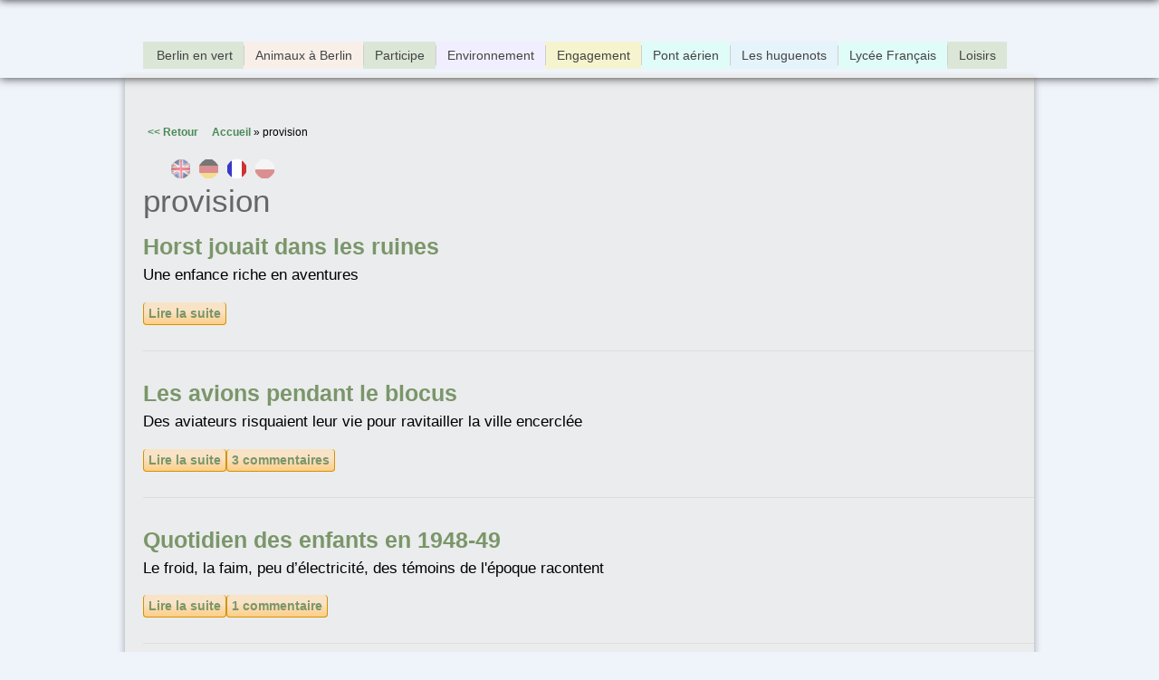

--- FILE ---
content_type: text/html; charset=utf-8
request_url: https://www.mechant-loup.schule.de/engagement/fr/tags/provision
body_size: 5169
content:
<!DOCTYPE html>
<html lang="fr">
<head>
  <meta http-equiv="Content-Type" content="text/html; charset=utf-8"/>
<link rel="alternate" type="application/rss+xml" title="RSS - provision" href="https://www.boeser-wolf.schule.de/engagement/fr/taxonomy/term/638/feed" />
<meta name="viewport" content="width=device-width, initial-scale=1, maximum-scale=1" />
<meta about="/engagement/fr/tags/provision" typeof="skos:Concept" property="rdfs:label skos:prefLabel" content="provision" />
<link rel="shortcut icon" href="https://www.boeser-wolf.schule.de/engagement/sites/all/themes/venture_theme/favicon.ico" type="image/vnd.microsoft.icon" />
<meta name="author" content="http://boeser-wolf.schule.de" />
<meta name="robots" content="follow, index" />
<meta name="rating" content="safe for kids" />
<link rel="canonical" href="https://www.boeser-wolf.schule.de/engagement/fr/tags/provision" />
<link rel="shortlink" href="https://www.boeser-wolf.schule.de/engagement/fr/taxonomy/term/638" />
<meta http-equiv="content-language" content="Français" />
<meta name="revisit-after" content="1 week" />
<title>provision | Böser Wolf - Grenzen Überwinden</title>
<link rel="stylesheet" type="text/css" href="/common/menu/menuprincipal.css" title="default" media="screen" />
<link type="text/css" rel="stylesheet" href="https://www.boeser-wolf.schule.de/engagement/sites/default/files/css/css_d075a2wSBIRB37wKokwmg97OTQDEHodeGxsTQDypook.css" media="all" />
<link type="text/css" rel="stylesheet" href="https://www.boeser-wolf.schule.de/engagement/sites/default/files/css/css_gRwtcT5yLdTUlVHPfIt3Dt5FJ1LnVCz1WP3Ko9AKjGs.css" media="all" />
<link type="text/css" rel="stylesheet" href="https://www.boeser-wolf.schule.de/engagement/sites/default/files/css/css_Lj1x0ft7gP_Yljp16pzNOdig4ww7PkxNR22YHtKoC_M.css" media="all" />
<link type="text/css" rel="stylesheet" href="https://www.boeser-wolf.schule.de/engagement/sites/default/files/css/css_1qsmX3fnX7xdWDUeHwxxoFB5eM8DlCZpURdq-KRfIUE.css" media="all" />
<link type="text/css" rel="stylesheet" href="https://www.boeser-wolf.schule.de/engagement/sites/default/files/css/css_47DEQpj8HBSa-_TImW-5JCeuQeRkm5NMpJWZG3hSuFU.css" media="all" />
<script type="text/javascript" src="https://www.boeser-wolf.schule.de/engagement/sites/default/files/js/js_mOx0WHl6cNZI0fqrVldT0Ay6Zv7VRFDm9LexZoNN_NI.js"></script>
<script type="text/javascript">
<!--//--><![CDATA[//><!--
jQuery.migrateMute=true;jQuery.migrateTrace=false;
//--><!]]>
</script>
<script type="text/javascript" src="https://www.boeser-wolf.schule.de/engagement/sites/default/files/js/js_XUnNdRVZ3K4WFJFYTmlfAGvOnE9RPvOGvCkREmEJvEI.js"></script>
<script type="text/javascript" src="https://www.boeser-wolf.schule.de/engagement/sites/default/files/js/js_lx45AAoClk4WjXBrhX-yZlitVRnHKZic7pZVvCNqToY.js"></script>
<script type="text/javascript" src="https://www.boeser-wolf.schule.de/engagement/sites/default/files/js/js_JYkHCvoP4ypA6uasiCJ95qD6gOYJNusySsX_DpcbE8I.js"></script>
<script type="text/javascript" src="https://www.boeser-wolf.schule.de/engagement/sites/default/files/js/js_tSaRIERAEC7sPl-Cjf_EqAntHisbfl3m4sxw4dzs9ag.js"></script>
<script type="text/javascript">
<!--//--><![CDATA[//><!--
jQuery.extend(Drupal.settings, {"basePath":"\/engagement\/","pathPrefix":"fr\/","setHasJsCookie":0,"ajaxPageState":{"theme":"venture_theme","theme_token":"_24ZD3-zoTG9nFAEP81rtjG7EZMFUd21ic4OkUp_34A","js":{"sites\/all\/modules\/jquery_update\/replace\/jquery\/1.12\/jquery.min.js":1,"0":1,"sites\/all\/modules\/jquery_update\/replace\/jquery-migrate\/1\/jquery-migrate.min.js":1,"sites\/default\/files\/minify\/jquery-extend-3.4.0.1.10.2.min.js":1,"misc\/jquery-html-prefilter-3.5.0-backport.js":1,"sites\/default\/files\/minify\/jquery.once.1.2.min.js":1,"sites\/default\/files\/minify\/drupal.min.js":1,"sites\/all\/modules\/jquery_update\/js\/jquery_browser.js":1,"sites\/default\/files\/minify\/admin_devel.min.js":1,"sites\/default\/files\/minify\/stemmer_api_phrase.min.js":1,"public:\/\/languages\/fr_wXPNER2Fb4KcJW25xyjOICq2pQqGeSHreerG2gaIF4I.js":1,"sites\/default\/files\/minify\/image_caption.min.min.js":1,"sites\/default\/files\/minify\/lightbox.min.js":1,"sites\/default\/files\/minify\/retina.min.js":1,"sites\/default\/files\/minify\/plugins.min.js":1,"sites\/default\/files\/minify\/global.min.js":1,"sites\/all\/themes\/venture_theme\/js\/jquery.socialshareprivacy.min.js":1,"sites\/default\/files\/minify\/bw.min.js":1},"css":{"modules\/system\/system.base.css":1,"modules\/system\/system.menus.css":1,"modules\/system\/system.messages.css":1,"modules\/system\/system.theme.css":1,"sites\/all\/modules\/simplenews\/simplenews.css":1,"sites\/all\/modules\/calendar\/css\/calendar_multiday.css":1,"modules\/comment\/comment.css":1,"modules\/field\/theme\/field.css":1,"modules\/node\/node.css":1,"modules\/poll\/poll.css":1,"modules\/search\/search.css":1,"modules\/user\/user.css":1,"sites\/all\/modules\/views\/css\/views.css":1,"sites\/all\/modules\/ckeditor\/css\/ckeditor.css":1,"sites\/all\/modules\/media\/modules\/media_wysiwyg\/css\/media_wysiwyg.base.css":1,"sites\/all\/modules\/ctools\/css\/ctools.css":1,"sites\/all\/modules\/lightbox2\/css\/lightbox.css":1,"sites\/all\/modules\/panels\/css\/panels.css":1,"modules\/locale\/locale.css":1,"modules\/taxonomy\/taxonomy.css":1,"sites\/all\/themes\/venture_theme\/css\/responsive.css":1,"sites\/all\/themes\/venture_theme\/style.css":1,"sites\/all\/themes\/venture_theme\/css\/tags.css":1,"sites\/all\/themes\/venture_theme\/css\/tags-provision.css":1}},"lightbox2":{"rtl":"0","file_path":"\/engagement\/(\\w\\w\/)public:\/","default_image":"\/engagement\/sites\/all\/modules\/lightbox2\/images\/brokenimage.jpg","border_size":10,"font_color":"000","box_color":"fff","top_position":"","overlay_opacity":"0.8","overlay_color":"000","disable_close_click":true,"resize_sequence":0,"resize_speed":400,"fade_in_speed":400,"slide_down_speed":600,"use_alt_layout":false,"disable_resize":false,"disable_zoom":false,"force_show_nav":false,"show_caption":true,"loop_items":false,"node_link_text":"Voir les d\u00e9tails de l\u0026#039;image","node_link_target":false,"image_count":"Image !current sur !total","video_count":"Vid\u00e9o !current sur !total","page_count":"Page !current sur !total","lite_press_x_close":"Appuyez sur \u003Ca href=\u0022#\u0022 onclick=\u0022hideLightbox(); return FALSE;\u0022\u003E\u003Ckbd\u003Ex\u003C\/kbd\u003E\u003C\/a\u003E pour fermer","download_link_text":"","enable_login":false,"enable_contact":false,"keys_close":"c x 27","keys_previous":"p 37","keys_next":"n 39","keys_zoom":"z","keys_play_pause":"32","display_image_size":"original","image_node_sizes":"()","trigger_lightbox_classes":"","trigger_lightbox_group_classes":"","trigger_slideshow_classes":"","trigger_lightframe_classes":"","trigger_lightframe_group_classes":"","custom_class_handler":0,"custom_trigger_classes":"","disable_for_gallery_lists":true,"disable_for_acidfree_gallery_lists":true,"enable_acidfree_videos":true,"slideshow_interval":5000,"slideshow_automatic_start":true,"slideshow_automatic_exit":true,"show_play_pause":true,"pause_on_next_click":false,"pause_on_previous_click":true,"loop_slides":false,"iframe_width":600,"iframe_height":400,"iframe_border":1,"enable_video":false,"useragent":"Mozilla\/5.0 (Macintosh; Intel Mac OS X 10_15_7) AppleWebKit\/537.36 (KHTML, like Gecko) Chrome\/131.0.0.0 Safari\/537.36; ClaudeBot\/1.0; +claudebot@anthropic.com)"}});
//--><!]]>
</script>
<!--[if lt IE 9]><script src="/engagement/sites/all/themes/venture_theme/js/html5.js"></script><![endif]-->
<link rel="stylesheet" type="text/css" href="/engagement/sites/all/themes/venture_theme/css/bw.css" title="default" media="screen" />
</head>
<body class="html not-front not-logged-in no-sidebars page-taxonomy page-taxonomy-term page-taxonomy-term- page-taxonomy-term-638 i18n-fr">
    <div id="wrap"><div id="page-wrap"><div id="center"><div id="header-wrap" class="clr fixed-header"> <header id="header" class="site-header clr container"><div id="menu-wrap"><div id="divBarMenuContainer" style="z-index:100">
<script type="text/javascript" SRC="/common/menu/menu.js"></script>
<script type="text/javascript" SRC="/engagement/sites/all/themes/venture_theme/js/bw.js"></script>
</div></div><div id="sidr-close"><a href="#sidr-close" class="toggle-sidr-close"></a></div><div id="site-navigation-wrap"> <a href="#sidr-main" id="navigation-toggle"><span class="fa fa-bars"></span>Menu</a> <nav id="site-navigation" class="navigation main-navigation clr" role="navigation"><div class="span_1_of_1 col col-1"><div class="region region-menu"><div id="block-menu-menu-main-menu-fr" class="block block-menu"><div class="content"><ul class="menu"><li class="first leaf"><a href="https://www.boeser-wolf.schule.de/engagement/fr/berlin-en-vert/berlin-ses-parcs-ses-forets-ses-animaux" title="Berlin, une ville avec des forêts, de nombreux parcs et même des lacs ">Berlin en vert</a></li><li class="leaf"><a href="https://www.boeser-wolf.schule.de/engagement/fr/animaux-a-berlin/animaux-sauvages-et-domestiques-en-ville" title="Berlin, une ville avec toutes sortes d&#039;animaux, sauvages ou domestiques">Animaux à Berlin</a></li><li class="leaf"><a href="/engagement/fr/participe/envoie-nous-ton-clip-video" title="Participe">Participe</a></li><li class="leaf"><a href="/engagement/fr/environnement/pourquoi-c-est-important">Environnement</a></li><li class="leaf"><a href="/engagement/fr/interviews-fr/c-est-quoi-l-engagement" title="C&#039;est quoi, l&#039;engagement ?">Engagement</a></li><li class="leaf"><a href="/engagement/fr/pont-aerien-berlin/qu-est-ce-qu-un-pont-aerien-et-pourquoi-a-berlin" title="Le Pont aérien de Berlin">Pont aérien</a></li><li class="leaf"><a href="/engagement/fr/huguenots/huguenots-refugies" title="Les huguenots">Les huguenots</a></li><li class="leaf"><a href="/engagement/fr/lycee-francais-berlin/aujourd-hui" title="Lycée Français">Lycée Français</a></li><li class="last leaf"><a href="/engagement/fr/loisirs/que-faire-pendant-le-temps-libre" title="">Loisirs</a></li></ul></div></div></div></div> </nav></div> </header></div><div id="main" class="site-main container clr"><div id="primary" class="content-area clr"> <section id="content" role="main" class="site-content clr"><div id="breadcrumbs"><a href="javascript:history.back()" class="goBack">&lt;&lt; Zurück</a>&nbsp;&nbsp;&nbsp;&nbsp;&nbsp;<h2 class="element-invisible">Vous êtes ici</h2><nav class="breadcrumb"><a href="/engagement/fr">Accueil</a> » provision</nav></div><div id="content_top"><div class="region region-content-top"><div id="block-locale-language" class="block block-locale"><h2 ><span>Langues</span></h2><div class="content"><ul class="language-switcher-locale-url"><li class="en first"><a href="/engagement/en/tags/provision" class="language-link" xml:lang="en" title="provision">English</a></li><li class="de"><a href="/engagement/de/tags/provision" class="language-link" xml:lang="de" title="provision">Deutsch</a></li><li class="fr active"><a href="/engagement/fr/tags/provision" class="language-link active" xml:lang="fr" title="provision">Français</a></li><li class="pl last"><a href="/engagement/pl/tags/provision" class="language-link" xml:lang="pl" title="provision">Polski</a></li></ul></div></div></div></div><div id="content-wrap"><h1 class="page-title">provision</h1><div class="region region-content"><div id="block-system-main" class="block block-system"><div class="content"><div class="term-listing-heading"><div id="taxonomy-term-638" class="taxonomy-term vocabulary-tags"><div class="content"></div></div></div> <article id="node-221" class="node node-page node-teaser clearfix" about="/engagement/fr/pont-aerien-berlin/horst-enfant-de-huit-ans-jouait-dans-les-ruines-pendant-le-pont-aerien-de-berlin" typeof="foaf:Document"> <header><h2 class="title" ><a href="/engagement/fr/pont-aerien-berlin/horst-enfant-de-huit-ans-jouait-dans-les-ruines-pendant-le-pont-aerien-de-berlin">Horst jouait dans les ruines</a></h2> <span property="dc:title" content="Horst jouait dans les ruines" class="rdf-meta element-hidden"></span><span property="sioc:num_replies" content="0" datatype="xsd:integer" class="rdf-meta element-hidden"></span> </header><div class="content"><div class="field field-name-body field-type-text-with-summary field-label-hidden"><div class="field-items"><div class="field-item even" property="content:encoded"><p>Une enfance riche en aventures</p></div></div></div><div class="form-item form-type-item"> <label>Langue </label> Français</div></div> <footer><ul class="links inline"><li class="node-readmore first"><a href="/engagement/fr/pont-aerien-berlin/horst-enfant-de-huit-ans-jouait-dans-les-ruines-pendant-le-pont-aerien-de-berlin" rel="tag" title="Horst jouait dans les ruines">Lire la suite<span class="element-invisible"> de Horst jouait dans les ruines</span></a></li><li class="comment-add"><a href="/engagement/fr/comment/reply/221#comment-form" title="Ajouter un nouveau commentaire à cette page.">Ajouter un commentaire</a></li><li class="translation_de last"><a href="/engagement/de/berliner-luftbruecke/horst-erinnert-sich-gern-an-die-zeit-der-berliner-luftbruecke" title="Spielplätze gab es nicht " class="translation-link" xml:lang="de">Deutsch</a></li></ul> </footer> </article> <article id="node-220" class="node node-page node-teaser clearfix" about="/engagement/fr/pont-aerien-berlin/bruit-des-avions-et-quotidien-des-enfants-pendant-le-pont-aerien-de-berlin" typeof="foaf:Document"> <header><h2 class="title" ><a href="/engagement/fr/pont-aerien-berlin/bruit-des-avions-et-quotidien-des-enfants-pendant-le-pont-aerien-de-berlin">Les avions pendant le blocus</a></h2> <span property="dc:title" content="Les avions pendant le blocus" class="rdf-meta element-hidden"></span><span property="sioc:num_replies" content="3" datatype="xsd:integer" class="rdf-meta element-hidden"></span> </header><div class="content"><div class="field field-name-body field-type-text-with-summary field-label-hidden"><div class="field-items"><div class="field-item even" property="content:encoded"><p>Des aviateurs risquaient leur vie pour ravitailler la ville encerclée</p></div></div></div><div class="form-item form-type-item"> <label>Langue </label> Français</div></div> <footer><ul class="links inline"><li class="node-readmore first"><a href="/engagement/fr/pont-aerien-berlin/bruit-des-avions-et-quotidien-des-enfants-pendant-le-pont-aerien-de-berlin" rel="tag" title="Les avions pendant le blocus">Lire la suite<span class="element-invisible"> de Les avions pendant le blocus</span></a></li><li class="comment-comments"><a href="/engagement/fr/pont-aerien-berlin/bruit-des-avions-et-quotidien-des-enfants-pendant-le-pont-aerien-de-berlin#comments" title="Aller directement au premier commentaire de ce message.">3 commentaires</a></li><li class="comment-add"><a href="/engagement/fr/comment/reply/220#comment-form" title="Ajouter un nouveau commentaire à cette page.">Ajouter un commentaire</a></li><li class="translation_de last"><a href="/engagement/de/berliner-luftbruecke/rund-ums-fliegen" title="Fliegen für die Luftbrücke" class="translation-link" xml:lang="de">Deutsch</a></li></ul> </footer> </article> <article id="node-219" class="node node-page node-teaser clearfix" about="/engagement/fr/pont-aerien-berlin/quotidien-des-enfants-pendant-le-pont-aerien-de-berlin" typeof="foaf:Document"> <header><h2 class="title" ><a href="/engagement/fr/pont-aerien-berlin/quotidien-des-enfants-pendant-le-pont-aerien-de-berlin">Quotidien des enfants en 1948-49</a></h2> <span property="dc:title" content="Quotidien des enfants en 1948-49" class="rdf-meta element-hidden"></span><span property="sioc:num_replies" content="1" datatype="xsd:integer" class="rdf-meta element-hidden"></span> </header><div class="content"><div class="field field-name-body field-type-text-with-summary field-label-hidden"><div class="field-items"><div class="field-item even" property="content:encoded"><p>Le froid, la faim, peu d’électricité, des témoins de l'époque racontent</p></div></div></div><div class="form-item form-type-item"> <label>Langue </label> Français</div></div> <footer><ul class="links inline"><li class="node-readmore first"><a href="/engagement/fr/pont-aerien-berlin/quotidien-des-enfants-pendant-le-pont-aerien-de-berlin" rel="tag" title="Quotidien des enfants en 1948-49">Lire la suite<span class="element-invisible"> de Quotidien des enfants en 1948-49</span></a></li><li class="comment-comments"><a href="/engagement/fr/pont-aerien-berlin/quotidien-des-enfants-pendant-le-pont-aerien-de-berlin#comments" title="Aller directement au premier commentaire de ce message.">1 commentaire</a></li><li class="comment-add"><a href="/engagement/fr/comment/reply/219#comment-form" title="Ajouter un nouveau commentaire à cette page.">Ajouter un commentaire</a></li><li class="translation_de"><a href="/engagement/de/berliner-luftbruecke/alltag" title="Berliner Luftbrücke: Kinderalltag" class="translation-link" xml:lang="de">Deutsch</a></li><li class="translation_pl"><a href="/engagement/pl/most-powietrzny-dla-berlina/zycie-codzienne-dzieci-po-wojnie" title="Życie codzienne dzieci podczas blokady Berlina" class="translation-link" xml:lang="pl">Polski</a></li><li class="translation_en last"><a href="/engagement/en/berlin-airlift/daily-life-of-children-during-the-berlin-airlift" title="Berlin Airlift: the daily life of children" class="translation-link" xml:lang="en">English</a></li></ul> </footer> </article></div></div></div></div> </section></div></div><div id="footer-wrap" class="site-footer clr"><div id="footer" class="clr container"></div></div> <footer id="copyright-wrap" class="clear"><div id="copyright">Copyright &copy; 2026<div class="region region-footer"><div id="block-block-2" class="block block-block"><div class="content"><p><a href="/index_fr.html">Grand méchant loup</a> - <a href="/engagement/fr">Au-delà des frontières</a> - <a href="/fr/contacts.html" target="_blank" title="Contact">Contact</a> - <a href="/fr/mentions-legales.html" target="_blank" title="Mentions légales">Mentions légales</a> - <a href="/fr/partenaires.html" target="_blank" title="Partenaires &amp; soutiens">Partenaires &amp; soutiens</a></p></div></div></div></div> </footer></div></div></div>  </body>
</html>